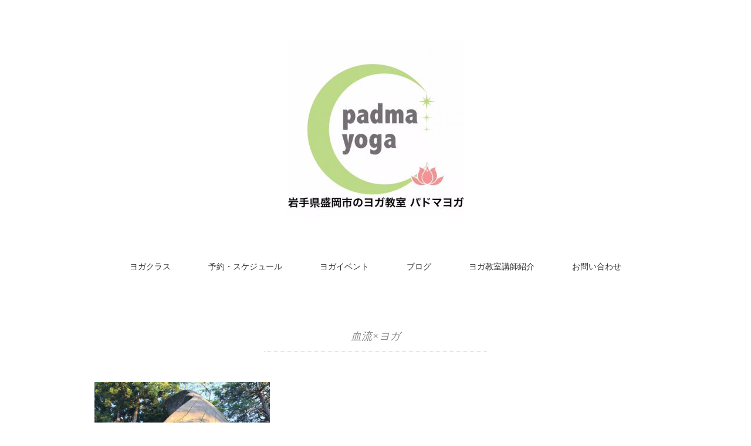

--- FILE ---
content_type: text/html; charset=UTF-8
request_url: https://padmayoga.jp/tag/%E8%A1%80%E6%B5%81x%E3%83%A8%E3%82%AC/
body_size: 10619
content:
<!DOCTYPE html>
<html dir="ltr" lang="ja" prefix="og: https://ogp.me/ns#">
<head><link href="https://fonts.googleapis.com/earlyaccess/hannari.css" rel="stylesheet" />
<meta charset="UTF-8" />
<meta name="viewport" content="width=device-width, initial-scale=1.0">
<link rel="stylesheet" href="https://padmayoga.jp/wp-content/themes/pantomime/responsive.css" type="text/css" media="screen, print" />
<link rel="stylesheet" href="https://padmayoga.jp/wp-content/themes/pantomime/style.css" type="text/css" media="screen, print" />
<link rel="alternate" type="application/atom+xml" title="盛岡盛岡八幡宮でのヨガ教室や産後ヨガ教室～ パドマヨガ～ Atom Feed" href="https://padmayoga.jp/feed/atom/" />
<link rel="alternate" type="application/rss+xml" title="盛岡盛岡八幡宮でのヨガ教室や産後ヨガ教室～ パドマヨガ～ RSS Feed" href="https://padmayoga.jp/feed/" />
<!--[if lt IE 9]>
<script src="https://padmayoga.jp/wp-content/themes/pantomime/jquery/html5.js" type="text/javascript"></script>
<![endif]-->
<title>血流×ヨガ | 盛岡盛岡八幡宮でのヨガ教室や産後ヨガ教室～ パドマヨガ～</title>
	<style>img:is([sizes="auto" i], [sizes^="auto," i]) { contain-intrinsic-size: 3000px 1500px }</style>
	
		<!-- All in One SEO 4.7.5 - aioseo.com -->
		<meta name="robots" content="max-image-preview:large" />
		<meta name="keywords" content="ヨガws,血流×ヨガ,パドマヨガ,堀江昭佳,産後ヨガ,櫻山神社" />
		<link rel="canonical" href="https://padmayoga.jp/tag/%e8%a1%80%e6%b5%81x%e3%83%a8%e3%82%ac/" />
		<meta name="generator" content="All in One SEO (AIOSEO) 4.7.5" />
		<meta name="google" content="nositelinkssearchbox" />
		<script type="application/ld+json" class="aioseo-schema">
			{"@context":"https:\/\/schema.org","@graph":[{"@type":"BreadcrumbList","@id":"https:\/\/padmayoga.jp\/tag\/%E8%A1%80%E6%B5%81x%E3%83%A8%E3%82%AC\/#breadcrumblist","itemListElement":[{"@type":"ListItem","@id":"https:\/\/padmayoga.jp\/#listItem","position":1,"name":"\u5bb6","item":"https:\/\/padmayoga.jp\/","nextItem":"https:\/\/padmayoga.jp\/tag\/%e8%a1%80%e6%b5%81x%e3%83%a8%e3%82%ac\/#listItem"},{"@type":"ListItem","@id":"https:\/\/padmayoga.jp\/tag\/%e8%a1%80%e6%b5%81x%e3%83%a8%e3%82%ac\/#listItem","position":2,"name":"\u8840\u6d41\u00d7\u30e8\u30ac","previousItem":"https:\/\/padmayoga.jp\/#listItem"}]},{"@type":"CollectionPage","@id":"https:\/\/padmayoga.jp\/tag\/%E8%A1%80%E6%B5%81x%E3%83%A8%E3%82%AC\/#collectionpage","url":"https:\/\/padmayoga.jp\/tag\/%E8%A1%80%E6%B5%81x%E3%83%A8%E3%82%AC\/","name":"\u8840\u6d41\u00d7\u30e8\u30ac | \u76db\u5ca1\u76db\u5ca1\u516b\u5e61\u5bae\u3067\u306e\u30e8\u30ac\u6559\u5ba4\u3084\u7523\u5f8c\u30e8\u30ac\u6559\u5ba4\uff5e \u30d1\u30c9\u30de\u30e8\u30ac\uff5e","inLanguage":"ja","isPartOf":{"@id":"https:\/\/padmayoga.jp\/#website"},"breadcrumb":{"@id":"https:\/\/padmayoga.jp\/tag\/%E8%A1%80%E6%B5%81x%E3%83%A8%E3%82%AC\/#breadcrumblist"}},{"@type":"Organization","@id":"https:\/\/padmayoga.jp\/#organization","name":"\u76db\u5ca1\u76db\u5ca1\u516b\u5e61\u5bae\u3067\u306e\u30e8\u30ac\u6559\u5ba4\u3084\u7523\u5f8c\u30e8\u30ac\u6559\u5ba4\uff5e \u30d1\u30c9\u30de\u30e8\u30ac\uff5e","description":"\u5ca9\u624b\u770c\u76db\u5ca1\u5e02\u306e\u30e8\u30ac\u6559\u5ba4(\u76db\u5ca1\u516b\u5e61\u5bae)\u3067\u3059\u3002\u901a\u5e38\u30af\u30e9\u30b9\u306e\u4ed6\u306b\u3001\u7523\u5f8c\u30e8\u30ac\u3084\u30de\u30bf\u30cb\u30c6\u30a3\u30e8\u30ac\u3082\u6307\u5c0e\u3057\u3066\u304a\u308a\u307e\u3059\u3002","url":"https:\/\/padmayoga.jp\/"},{"@type":"WebSite","@id":"https:\/\/padmayoga.jp\/#website","url":"https:\/\/padmayoga.jp\/","name":"\u7523\u5f8c\u30e8\u30ac\u3068\u76db\u5ca1\u516b\u5e61\u5bae\u3067\u306e\u30e8\u30ac\u6559\u5ba4\uff5e \u30d1\u30c9\u30de\u30e8\u30ac\uff5e","description":"\u5ca9\u624b\u770c\u76db\u5ca1\u5e02\u306e\u30e8\u30ac\u6559\u5ba4(\u76db\u5ca1\u516b\u5e61\u5bae)\u3067\u3059\u3002\u901a\u5e38\u30af\u30e9\u30b9\u306e\u4ed6\u306b\u3001\u7523\u5f8c\u30e8\u30ac\u3084\u30de\u30bf\u30cb\u30c6\u30a3\u30e8\u30ac\u3082\u6307\u5c0e\u3057\u3066\u304a\u308a\u307e\u3059\u3002","inLanguage":"ja","publisher":{"@id":"https:\/\/padmayoga.jp\/#organization"}}]}
		</script>
		<!-- All in One SEO -->

<script type="text/javascript" id="wpp-js" src="https://padmayoga.jp/wp-content/plugins/wordpress-popular-posts/assets/js/wpp.min.js?ver=7.1.0" data-sampling="0" data-sampling-rate="100" data-api-url="https://padmayoga.jp/wp-json/wordpress-popular-posts" data-post-id="0" data-token="887218d574" data-lang="0" data-debug="0"></script>
<link rel='dns-prefetch' href='//ajax.googleapis.com' />
<link rel="alternate" type="application/rss+xml" title="盛岡盛岡八幡宮でのヨガ教室や産後ヨガ教室～ パドマヨガ～ &raquo; フィード" href="https://padmayoga.jp/feed/" />
<link rel="alternate" type="application/rss+xml" title="盛岡盛岡八幡宮でのヨガ教室や産後ヨガ教室～ パドマヨガ～ &raquo; コメントフィード" href="https://padmayoga.jp/comments/feed/" />
<script type="text/javascript">
/* <![CDATA[ */
window._wpemojiSettings = {"baseUrl":"https:\/\/s.w.org\/images\/core\/emoji\/15.0.3\/72x72\/","ext":".png","svgUrl":"https:\/\/s.w.org\/images\/core\/emoji\/15.0.3\/svg\/","svgExt":".svg","source":{"concatemoji":"https:\/\/padmayoga.jp\/wp-includes\/js\/wp-emoji-release.min.js?ver=6.7.4"}};
/*! This file is auto-generated */
!function(i,n){var o,s,e;function c(e){try{var t={supportTests:e,timestamp:(new Date).valueOf()};sessionStorage.setItem(o,JSON.stringify(t))}catch(e){}}function p(e,t,n){e.clearRect(0,0,e.canvas.width,e.canvas.height),e.fillText(t,0,0);var t=new Uint32Array(e.getImageData(0,0,e.canvas.width,e.canvas.height).data),r=(e.clearRect(0,0,e.canvas.width,e.canvas.height),e.fillText(n,0,0),new Uint32Array(e.getImageData(0,0,e.canvas.width,e.canvas.height).data));return t.every(function(e,t){return e===r[t]})}function u(e,t,n){switch(t){case"flag":return n(e,"\ud83c\udff3\ufe0f\u200d\u26a7\ufe0f","\ud83c\udff3\ufe0f\u200b\u26a7\ufe0f")?!1:!n(e,"\ud83c\uddfa\ud83c\uddf3","\ud83c\uddfa\u200b\ud83c\uddf3")&&!n(e,"\ud83c\udff4\udb40\udc67\udb40\udc62\udb40\udc65\udb40\udc6e\udb40\udc67\udb40\udc7f","\ud83c\udff4\u200b\udb40\udc67\u200b\udb40\udc62\u200b\udb40\udc65\u200b\udb40\udc6e\u200b\udb40\udc67\u200b\udb40\udc7f");case"emoji":return!n(e,"\ud83d\udc26\u200d\u2b1b","\ud83d\udc26\u200b\u2b1b")}return!1}function f(e,t,n){var r="undefined"!=typeof WorkerGlobalScope&&self instanceof WorkerGlobalScope?new OffscreenCanvas(300,150):i.createElement("canvas"),a=r.getContext("2d",{willReadFrequently:!0}),o=(a.textBaseline="top",a.font="600 32px Arial",{});return e.forEach(function(e){o[e]=t(a,e,n)}),o}function t(e){var t=i.createElement("script");t.src=e,t.defer=!0,i.head.appendChild(t)}"undefined"!=typeof Promise&&(o="wpEmojiSettingsSupports",s=["flag","emoji"],n.supports={everything:!0,everythingExceptFlag:!0},e=new Promise(function(e){i.addEventListener("DOMContentLoaded",e,{once:!0})}),new Promise(function(t){var n=function(){try{var e=JSON.parse(sessionStorage.getItem(o));if("object"==typeof e&&"number"==typeof e.timestamp&&(new Date).valueOf()<e.timestamp+604800&&"object"==typeof e.supportTests)return e.supportTests}catch(e){}return null}();if(!n){if("undefined"!=typeof Worker&&"undefined"!=typeof OffscreenCanvas&&"undefined"!=typeof URL&&URL.createObjectURL&&"undefined"!=typeof Blob)try{var e="postMessage("+f.toString()+"("+[JSON.stringify(s),u.toString(),p.toString()].join(",")+"));",r=new Blob([e],{type:"text/javascript"}),a=new Worker(URL.createObjectURL(r),{name:"wpTestEmojiSupports"});return void(a.onmessage=function(e){c(n=e.data),a.terminate(),t(n)})}catch(e){}c(n=f(s,u,p))}t(n)}).then(function(e){for(var t in e)n.supports[t]=e[t],n.supports.everything=n.supports.everything&&n.supports[t],"flag"!==t&&(n.supports.everythingExceptFlag=n.supports.everythingExceptFlag&&n.supports[t]);n.supports.everythingExceptFlag=n.supports.everythingExceptFlag&&!n.supports.flag,n.DOMReady=!1,n.readyCallback=function(){n.DOMReady=!0}}).then(function(){return e}).then(function(){var e;n.supports.everything||(n.readyCallback(),(e=n.source||{}).concatemoji?t(e.concatemoji):e.wpemoji&&e.twemoji&&(t(e.twemoji),t(e.wpemoji)))}))}((window,document),window._wpemojiSettings);
/* ]]> */
</script>
<style id='wp-emoji-styles-inline-css' type='text/css'>

	img.wp-smiley, img.emoji {
		display: inline !important;
		border: none !important;
		box-shadow: none !important;
		height: 1em !important;
		width: 1em !important;
		margin: 0 0.07em !important;
		vertical-align: -0.1em !important;
		background: none !important;
		padding: 0 !important;
	}
</style>
<link rel='stylesheet' id='wp-block-library-css' href='https://padmayoga.jp/wp-includes/css/dist/block-library/style.min.css?ver=6.7.4' type='text/css' media='all' />
<style id='classic-theme-styles-inline-css' type='text/css'>
/*! This file is auto-generated */
.wp-block-button__link{color:#fff;background-color:#32373c;border-radius:9999px;box-shadow:none;text-decoration:none;padding:calc(.667em + 2px) calc(1.333em + 2px);font-size:1.125em}.wp-block-file__button{background:#32373c;color:#fff;text-decoration:none}
</style>
<style id='global-styles-inline-css' type='text/css'>
:root{--wp--preset--aspect-ratio--square: 1;--wp--preset--aspect-ratio--4-3: 4/3;--wp--preset--aspect-ratio--3-4: 3/4;--wp--preset--aspect-ratio--3-2: 3/2;--wp--preset--aspect-ratio--2-3: 2/3;--wp--preset--aspect-ratio--16-9: 16/9;--wp--preset--aspect-ratio--9-16: 9/16;--wp--preset--color--black: #000000;--wp--preset--color--cyan-bluish-gray: #abb8c3;--wp--preset--color--white: #ffffff;--wp--preset--color--pale-pink: #f78da7;--wp--preset--color--vivid-red: #cf2e2e;--wp--preset--color--luminous-vivid-orange: #ff6900;--wp--preset--color--luminous-vivid-amber: #fcb900;--wp--preset--color--light-green-cyan: #7bdcb5;--wp--preset--color--vivid-green-cyan: #00d084;--wp--preset--color--pale-cyan-blue: #8ed1fc;--wp--preset--color--vivid-cyan-blue: #0693e3;--wp--preset--color--vivid-purple: #9b51e0;--wp--preset--gradient--vivid-cyan-blue-to-vivid-purple: linear-gradient(135deg,rgba(6,147,227,1) 0%,rgb(155,81,224) 100%);--wp--preset--gradient--light-green-cyan-to-vivid-green-cyan: linear-gradient(135deg,rgb(122,220,180) 0%,rgb(0,208,130) 100%);--wp--preset--gradient--luminous-vivid-amber-to-luminous-vivid-orange: linear-gradient(135deg,rgba(252,185,0,1) 0%,rgba(255,105,0,1) 100%);--wp--preset--gradient--luminous-vivid-orange-to-vivid-red: linear-gradient(135deg,rgba(255,105,0,1) 0%,rgb(207,46,46) 100%);--wp--preset--gradient--very-light-gray-to-cyan-bluish-gray: linear-gradient(135deg,rgb(238,238,238) 0%,rgb(169,184,195) 100%);--wp--preset--gradient--cool-to-warm-spectrum: linear-gradient(135deg,rgb(74,234,220) 0%,rgb(151,120,209) 20%,rgb(207,42,186) 40%,rgb(238,44,130) 60%,rgb(251,105,98) 80%,rgb(254,248,76) 100%);--wp--preset--gradient--blush-light-purple: linear-gradient(135deg,rgb(255,206,236) 0%,rgb(152,150,240) 100%);--wp--preset--gradient--blush-bordeaux: linear-gradient(135deg,rgb(254,205,165) 0%,rgb(254,45,45) 50%,rgb(107,0,62) 100%);--wp--preset--gradient--luminous-dusk: linear-gradient(135deg,rgb(255,203,112) 0%,rgb(199,81,192) 50%,rgb(65,88,208) 100%);--wp--preset--gradient--pale-ocean: linear-gradient(135deg,rgb(255,245,203) 0%,rgb(182,227,212) 50%,rgb(51,167,181) 100%);--wp--preset--gradient--electric-grass: linear-gradient(135deg,rgb(202,248,128) 0%,rgb(113,206,126) 100%);--wp--preset--gradient--midnight: linear-gradient(135deg,rgb(2,3,129) 0%,rgb(40,116,252) 100%);--wp--preset--font-size--small: 13px;--wp--preset--font-size--medium: 20px;--wp--preset--font-size--large: 36px;--wp--preset--font-size--x-large: 42px;--wp--preset--spacing--20: 0.44rem;--wp--preset--spacing--30: 0.67rem;--wp--preset--spacing--40: 1rem;--wp--preset--spacing--50: 1.5rem;--wp--preset--spacing--60: 2.25rem;--wp--preset--spacing--70: 3.38rem;--wp--preset--spacing--80: 5.06rem;--wp--preset--shadow--natural: 6px 6px 9px rgba(0, 0, 0, 0.2);--wp--preset--shadow--deep: 12px 12px 50px rgba(0, 0, 0, 0.4);--wp--preset--shadow--sharp: 6px 6px 0px rgba(0, 0, 0, 0.2);--wp--preset--shadow--outlined: 6px 6px 0px -3px rgba(255, 255, 255, 1), 6px 6px rgba(0, 0, 0, 1);--wp--preset--shadow--crisp: 6px 6px 0px rgba(0, 0, 0, 1);}:where(.is-layout-flex){gap: 0.5em;}:where(.is-layout-grid){gap: 0.5em;}body .is-layout-flex{display: flex;}.is-layout-flex{flex-wrap: wrap;align-items: center;}.is-layout-flex > :is(*, div){margin: 0;}body .is-layout-grid{display: grid;}.is-layout-grid > :is(*, div){margin: 0;}:where(.wp-block-columns.is-layout-flex){gap: 2em;}:where(.wp-block-columns.is-layout-grid){gap: 2em;}:where(.wp-block-post-template.is-layout-flex){gap: 1.25em;}:where(.wp-block-post-template.is-layout-grid){gap: 1.25em;}.has-black-color{color: var(--wp--preset--color--black) !important;}.has-cyan-bluish-gray-color{color: var(--wp--preset--color--cyan-bluish-gray) !important;}.has-white-color{color: var(--wp--preset--color--white) !important;}.has-pale-pink-color{color: var(--wp--preset--color--pale-pink) !important;}.has-vivid-red-color{color: var(--wp--preset--color--vivid-red) !important;}.has-luminous-vivid-orange-color{color: var(--wp--preset--color--luminous-vivid-orange) !important;}.has-luminous-vivid-amber-color{color: var(--wp--preset--color--luminous-vivid-amber) !important;}.has-light-green-cyan-color{color: var(--wp--preset--color--light-green-cyan) !important;}.has-vivid-green-cyan-color{color: var(--wp--preset--color--vivid-green-cyan) !important;}.has-pale-cyan-blue-color{color: var(--wp--preset--color--pale-cyan-blue) !important;}.has-vivid-cyan-blue-color{color: var(--wp--preset--color--vivid-cyan-blue) !important;}.has-vivid-purple-color{color: var(--wp--preset--color--vivid-purple) !important;}.has-black-background-color{background-color: var(--wp--preset--color--black) !important;}.has-cyan-bluish-gray-background-color{background-color: var(--wp--preset--color--cyan-bluish-gray) !important;}.has-white-background-color{background-color: var(--wp--preset--color--white) !important;}.has-pale-pink-background-color{background-color: var(--wp--preset--color--pale-pink) !important;}.has-vivid-red-background-color{background-color: var(--wp--preset--color--vivid-red) !important;}.has-luminous-vivid-orange-background-color{background-color: var(--wp--preset--color--luminous-vivid-orange) !important;}.has-luminous-vivid-amber-background-color{background-color: var(--wp--preset--color--luminous-vivid-amber) !important;}.has-light-green-cyan-background-color{background-color: var(--wp--preset--color--light-green-cyan) !important;}.has-vivid-green-cyan-background-color{background-color: var(--wp--preset--color--vivid-green-cyan) !important;}.has-pale-cyan-blue-background-color{background-color: var(--wp--preset--color--pale-cyan-blue) !important;}.has-vivid-cyan-blue-background-color{background-color: var(--wp--preset--color--vivid-cyan-blue) !important;}.has-vivid-purple-background-color{background-color: var(--wp--preset--color--vivid-purple) !important;}.has-black-border-color{border-color: var(--wp--preset--color--black) !important;}.has-cyan-bluish-gray-border-color{border-color: var(--wp--preset--color--cyan-bluish-gray) !important;}.has-white-border-color{border-color: var(--wp--preset--color--white) !important;}.has-pale-pink-border-color{border-color: var(--wp--preset--color--pale-pink) !important;}.has-vivid-red-border-color{border-color: var(--wp--preset--color--vivid-red) !important;}.has-luminous-vivid-orange-border-color{border-color: var(--wp--preset--color--luminous-vivid-orange) !important;}.has-luminous-vivid-amber-border-color{border-color: var(--wp--preset--color--luminous-vivid-amber) !important;}.has-light-green-cyan-border-color{border-color: var(--wp--preset--color--light-green-cyan) !important;}.has-vivid-green-cyan-border-color{border-color: var(--wp--preset--color--vivid-green-cyan) !important;}.has-pale-cyan-blue-border-color{border-color: var(--wp--preset--color--pale-cyan-blue) !important;}.has-vivid-cyan-blue-border-color{border-color: var(--wp--preset--color--vivid-cyan-blue) !important;}.has-vivid-purple-border-color{border-color: var(--wp--preset--color--vivid-purple) !important;}.has-vivid-cyan-blue-to-vivid-purple-gradient-background{background: var(--wp--preset--gradient--vivid-cyan-blue-to-vivid-purple) !important;}.has-light-green-cyan-to-vivid-green-cyan-gradient-background{background: var(--wp--preset--gradient--light-green-cyan-to-vivid-green-cyan) !important;}.has-luminous-vivid-amber-to-luminous-vivid-orange-gradient-background{background: var(--wp--preset--gradient--luminous-vivid-amber-to-luminous-vivid-orange) !important;}.has-luminous-vivid-orange-to-vivid-red-gradient-background{background: var(--wp--preset--gradient--luminous-vivid-orange-to-vivid-red) !important;}.has-very-light-gray-to-cyan-bluish-gray-gradient-background{background: var(--wp--preset--gradient--very-light-gray-to-cyan-bluish-gray) !important;}.has-cool-to-warm-spectrum-gradient-background{background: var(--wp--preset--gradient--cool-to-warm-spectrum) !important;}.has-blush-light-purple-gradient-background{background: var(--wp--preset--gradient--blush-light-purple) !important;}.has-blush-bordeaux-gradient-background{background: var(--wp--preset--gradient--blush-bordeaux) !important;}.has-luminous-dusk-gradient-background{background: var(--wp--preset--gradient--luminous-dusk) !important;}.has-pale-ocean-gradient-background{background: var(--wp--preset--gradient--pale-ocean) !important;}.has-electric-grass-gradient-background{background: var(--wp--preset--gradient--electric-grass) !important;}.has-midnight-gradient-background{background: var(--wp--preset--gradient--midnight) !important;}.has-small-font-size{font-size: var(--wp--preset--font-size--small) !important;}.has-medium-font-size{font-size: var(--wp--preset--font-size--medium) !important;}.has-large-font-size{font-size: var(--wp--preset--font-size--large) !important;}.has-x-large-font-size{font-size: var(--wp--preset--font-size--x-large) !important;}
:where(.wp-block-post-template.is-layout-flex){gap: 1.25em;}:where(.wp-block-post-template.is-layout-grid){gap: 1.25em;}
:where(.wp-block-columns.is-layout-flex){gap: 2em;}:where(.wp-block-columns.is-layout-grid){gap: 2em;}
:root :where(.wp-block-pullquote){font-size: 1.5em;line-height: 1.6;}
</style>
<link rel='stylesheet' id='wordpress-popular-posts-css-css' href='https://padmayoga.jp/wp-content/plugins/wordpress-popular-posts/assets/css/wpp.css?ver=7.1.0' type='text/css' media='all' />
<link rel='stylesheet' id='mts_simple_booking_front_css-css' href='https://padmayoga.jp/wp-content/plugins/mts-simple-booking-c/css/mtssb-front.css?ver=6.7.4' type='text/css' media='all' />
<script type="text/javascript" src="//ajax.googleapis.com/ajax/libs/jquery/1.7.1/jquery.min.js?ver=1.7.1" id="jquery-js"></script>
<link rel="https://api.w.org/" href="https://padmayoga.jp/wp-json/" /><link rel="alternate" title="JSON" type="application/json" href="https://padmayoga.jp/wp-json/wp/v2/tags/78" /><!-- Google Analytics 4 -->
<script async src="https://www.googletagmanager.com/gtag/js?id=G-102893307-1"></script>
<script>
    window.dataLayer = window.dataLayer || [];
    function gtag(){dataLayer.push(arguments);}
    gtag('js', new Date());
    gtag('config', 'G-102893307-1');
</script>
<!-- End Google Analytics 4 -->
<meta name="keywords" content="盛岡ヨガ,ヨガ,パドマヨガ,産後ヨガ,盛岡八幡宮ヨガ,ヨガ血流WS,櫻山神社,盛岡八幡宮ヨガ,盛岡ヨガ,パドマヨガ,産後ヨガ,夜ヨガ" />
<meta name="description" content="「血流がすべて解決する」「血流がすべて整う食べ方」の著者でもある堀江昭佳先生が盛岡にいらっしゃいます。ヨガ×血流WSのヨガをパドマヨガ主宰　髙橋美香が担当します。会場は櫻山神社。ご予約はお早めに。
" />
            <style id="wpp-loading-animation-styles">@-webkit-keyframes bgslide{from{background-position-x:0}to{background-position-x:-200%}}@keyframes bgslide{from{background-position-x:0}to{background-position-x:-200%}}.wpp-widget-block-placeholder,.wpp-shortcode-placeholder{margin:0 auto;width:60px;height:3px;background:#dd3737;background:linear-gradient(90deg,#dd3737 0%,#571313 10%,#dd3737 100%);background-size:200% auto;border-radius:3px;-webkit-animation:bgslide 1s infinite linear;animation:bgslide 1s infinite linear}</style>
            <style>.simplemap img{max-width:none !important;padding:0 !important;margin:0 !important;}.staticmap,.staticmap img{max-width:100% !important;height:auto !important;}.simplemap .simplemap-content{display:none;}</style>
<script>var google_map_api_key = "08c984e1ba0f";</script>
<!-- BEGIN: WP Social Bookmarking Light HEAD --><script>
    (function (d, s, id) {
        var js, fjs = d.getElementsByTagName(s)[0];
        if (d.getElementById(id)) return;
        js = d.createElement(s);
        js.id = id;
        js.src = "//connect.facebook.net/ja_JP/sdk.js#xfbml=1&version=v2.7";
        fjs.parentNode.insertBefore(js, fjs);
    }(document, 'script', 'facebook-jssdk'));
</script>
<style type="text/css">.wp_social_bookmarking_light{
    border: 0 !important;
    padding: 10px 0 20px 0 !important;
    margin: 0 !important;
}
.wp_social_bookmarking_light div{
    float: left !important;
    border: 0 !important;
    padding: 0 !important;
    margin: 0 5px 0px 0 !important;
    min-height: 30px !important;
    line-height: 18px !important;
    text-indent: 0 !important;
}
.wp_social_bookmarking_light img{
    border: 0 !important;
    padding: 0;
    margin: 0;
    vertical-align: top !important;
}
.wp_social_bookmarking_light_clear{
    clear: both !important;
}
#fb-root{
    display: none;
}
.wsbl_twitter{
    width: 100px;
}
.wsbl_facebook_like iframe{
    max-width: none !important;
}
.wsbl_pinterest a{
    border: 0px !important;
}
</style>
<!-- END: WP Social Bookmarking Light HEAD -->
<style type="text/css" id="custom-background-css">
body.custom-background { background-color: #ffffff; }
</style>
			<style type="text/css" id="wp-custom-css">
			/*
ここに独自の CSS を追加することができます。

詳しくは上のヘルプアイコンをクリックしてください。
*/
.red{
	color:#ff0000;
}
.bold{
	font-weight:bold;
}
.item-title p{
	color:#ffffff !important;
	font-size:15px !important;
}
.item-title{
	overflow:hidden;
}
.calender{
	margin:0 auto;
}
.section{
	overflow:hidden;
	margin-bottom:30px;
}
.banner{
	text-align:center;
}
.banner_img{
	width:50%;
}

.widget-title,.footer-widget-title{
	border-left:5px solid #9acd32;
	padding-left:5px;
}
.widget-title:hover,.footer-widget-title:hover{
	background:#9acd32;
	color:#ffffff;
	border-left:5px solid #228b22;
}

.button {

	display: inline-block;
	width: 50%;
	height: 54px;
	text-align: center;
	text-decoration: none;
	line-height: 54px;
	outline: none;
}

.button::before,
.button::after {
	position: absolute;
	z-index: -1;
	display: block;
	content: '';
}

.button,
.button::before,
.button::after {
	-webkit-box-sizing: border-box;
	-moz-box-sizing: border-box;
	box-sizing: border-box;
	-webkit-transition: all .3s;
	transition: all .3s;
}

.button {
	position: relative;
	z-index: 2;
	background-color: #9acd32;
	border: 2px solid #9acd32;
	color: #fff;
	line-height: 50px;
}

.button:hover {
	background-color: #fff;
	border-color: #228b22;
	color: #228b22;
}
.button::before,
.button::after {
	top: 0;
	width: 50%;
	height: 100%;
	background-color: #9acd32;
}
.button::before {
	right: 0;
}
.button::after {
	left: 0;
}
.button:hover::before,
.button:hover::after {
	width: 0;
	background-color: #228b22;
}


@media screen and (max-width: 950px) {
	.banner_img{
		width:100%;
	}
	.button{
		width:100%;
	}
}
		</style>
		<script src="https://padmayoga.jp/wp-content/themes/pantomime/jquery/jquery.cycle2.js" type="text/javascript"></script>
<script type="text/javascript">
$(document).ready(function(){
   $(document).ready(
      function(){
      $(".single a img").hover(function(){
      $(this).fadeTo(200, 0.8);
      },function(){
      $(this).fadeTo(300, 1.0);
      });
   });
   $(".slidebase").hover(function(){
      $(this).find(".slidetext").slideToggle("normal");
   });
   $(".menu-toggle").toggle(
      function(){
      $(this).attr('src', 'https://padmayoga.jp/wp-content/themes/pantomime/images/toggle-off.png');
      $("#nav").slideToggle();
      return false;
      },
      function(){
      $(this).attr('src', 'https://padmayoga.jp/wp-content/themes/pantomime/images/toggle-on.gif');
      $("#nav").slideToggle();
      return false;
      }
   );
});
</script>
	
<!-- Google tag (gtag.js) -->
<script async src="https://www.googletagmanager.com/gtag/js?id=G-JXKRR5CQ6M"></script>
<script>
  window.dataLayer = window.dataLayer || [];
  function gtag(){dataLayer.push(arguments);}
  gtag('js', new Date());

  gtag('config', 'G-JXKRR5CQ6M');
</script>
	
</head>

<body class="archive tag tag-x tag-78 custom-background">

<div class="toggle">
<a href="#"><img src="https://padmayoga.jp/wp-content/themes/pantomime/images/toggle-on.gif" alt="toggle" class="menu-toggle" /></a>
</div>

<!-- ヘッダー -->
<header id="header">

<!-- ヘッダー中身 -->    
<div class="header-inner">

<!-- ロゴ -->
<!-- トップページ以外 -->
<div class="logo">
<a href="https://padmayoga.jp" title="盛岡盛岡八幡宮でのヨガ教室や産後ヨガ教室～ パドマヨガ～"><img src="https://padmayoga.jp/wp-content/uploads/2017/07/padmayoga-HPロゴ.-e1500513424902.jpg" alt="盛岡盛岡八幡宮でのヨガ教室や産後ヨガ教室～ パドマヨガ～" /></a>
</div>
<!-- / ロゴ -->

</div>    
<!-- / ヘッダー中身 -->    

</header>
<!-- / ヘッダー -->  
<div class="clear"></div>

<!-- トップナビゲーション -->
<nav id="nav" class="main-navigation" role="navigation">
<div class="menu-menu-1-container"><ul id="menu-menu-1" class="nav-menu"><li id="menu-item-236" class="menu-item menu-item-type-post_type menu-item-object-page menu-item-has-children menu-item-236"><a href="https://padmayoga.jp/class/">ヨガクラス</a>
<ul class="sub-menu">
	<li id="menu-item-196" class="menu-item menu-item-type-taxonomy menu-item-object-category menu-item-196"><a href="https://padmayoga.jp/category/nightclass/">盛岡八幡宮　（夜クラス)</a></li>
	<li id="menu-item-195" class="menu-item menu-item-type-taxonomy menu-item-object-category menu-item-195"><a href="https://padmayoga.jp/category/dayclass/">パドマヨガ（昼クラス）</a></li>
	<li id="menu-item-197" class="menu-item menu-item-type-taxonomy menu-item-object-category menu-item-197"><a href="https://padmayoga.jp/category/babymamayoga/">産後ヨガ（子連れ可）</a></li>
</ul>
</li>
<li id="menu-item-357" class="menu-item menu-item-type-post_type menu-item-object-page menu-item-357"><a href="https://padmayoga.jp/padmayogareserve/">予約・スケジュール</a></li>
<li id="menu-item-238" class="menu-item menu-item-type-post_type menu-item-object-page menu-item-has-children menu-item-238"><a href="https://padmayoga.jp/%e7%9b%9b%e5%b2%a1%e3%81%ae%e3%83%a8%e3%82%ac%e6%95%99%e5%ae%a4-%e3%82%a4%e3%83%99%e3%83%b3%e3%83%88/">ヨガイベント</a>
<ul class="sub-menu">
	<li id="menu-item-202" class="menu-item menu-item-type-taxonomy menu-item-object-category menu-item-202"><a href="https://padmayoga.jp/category/yogaworkshop/">特別クラス・ヨガWS</a></li>
	<li id="menu-item-720" class="menu-item menu-item-type-taxonomy menu-item-object-category menu-item-720"><a href="https://padmayoga.jp/category/%e5%87%ba%e5%bc%b5%e3%83%a8%e3%82%ac%e8%ac%9b%e5%ba%a7/">出張ヨガ講座</a></li>
	<li id="menu-item-198" class="menu-item menu-item-type-taxonomy menu-item-object-category menu-item-198"><a href="https://padmayoga.jp/category/morningyoga/">朝ヨガ</a></li>
</ul>
</li>
<li id="menu-item-201" class="menu-item menu-item-type-taxonomy menu-item-object-category menu-item-201"><a href="https://padmayoga.jp/category/blog/">ブログ</a></li>
<li id="menu-item-194" class="menu-item menu-item-type-post_type menu-item-object-page menu-item-194"><a href="https://padmayoga.jp/moriokayoga%e3%81%84%e3%82%93%e3%81%99%e3%81%a8%e3%82%89%e3%81%8f%e3%81%9f%e3%83%bc/">ヨガ教室講師紹介</a></li>
<li id="menu-item-1011" class="menu-item menu-item-type-post_type menu-item-object-page menu-item-1011"><a href="https://padmayoga.jp/%e3%81%8a%e5%95%8f%e3%81%84%e5%90%88%e3%82%8f%e3%81%9b/">お問い合わせ</a></li>
</ul></div></nav>

<!-- / トップナビゲーション -->
<div class="clear"></div>  

<!-- 全体warapper -->
<div class="wrapper">

<!-- メインwrap -->
<div id="main">

<!-- 投稿が存在するかを確認する条件文 -->

<!-- 投稿一覧の最初を取得 -->

<!-- カテゴリーアーカイブの場合 -->
<div class="pagetitle">血流×ヨガ</div>

<!-- 日別アーカイブの場合 -->
<!-- / 投稿一覧の最初 -->


<!-- カテゴリーの説明 -->
<!-- / カテゴリーの説明 -->


<!-- コンテンツブロック -->
<div class="row">

<!-- 本文エリア -->
<ul class="block-three">

<!-- 投稿ループ -->

<!-- アイテム -->
<li class="item slidebase">
<h2 class="item-title slidetext" id="post-928"><a href="https://padmayoga.jp/padmayogaws-2/">11/10 盛岡・櫻山神社でのヨガ×血流WS</a></h2>
<div class="item-img"><a href="https://padmayoga.jp/padmayogaws-2/"><img width="420" height="280" src="https://padmayoga.jp/wp-content/uploads/2018/10/IMG_2870-420x280.jpg" class="attachment-420x280 size-420x280 wp-post-image" alt="" decoding="async" fetchpriority="high" /></a></div>
</li>
<!-- / アイテム -->

<!-- / 投稿ループ -->

<!-- 投稿がない場合 -->
<!-- / 投稿がない場合 -->

</ul>
<!-- / 本文エリア -->


<div class="clear"></div>
<!-- ページャー -->
<div class="pager">
</div>
<!-- / ページャー -->


</div>
<!-- / コンテンツブロック -->


</div>
<!-- / メインwrap -->

</div>
<!-- / 全体wrapper -->

<!-- フッターエリア -->
<footer id="footer">

<!-- フッターコンテンツ -->
<div class="footer-inner">

<!-- ウィジェットエリア（フッター３列枠） -->
<div class="row">
<article class="third">
<div class="footerbox">
<div id="text-7" class="widget widget_text"><div class="footer-widget-title">盛岡市のヨガ教室(パドマヨガ)</div>			<div class="textwidget"><p><img loading="lazy" decoding="async" class="alignnone size-full wp-image-3230" src="https://padmayoga.jp/wp-content/uploads/2023/07/DSC08788_Original.jpeg" alt="" width="2048" height="1365" srcset="https://padmayoga.jp/wp-content/uploads/2023/07/DSC08788_Original.jpeg 2048w, https://padmayoga.jp/wp-content/uploads/2023/07/DSC08788_Original-300x200.jpeg 300w, https://padmayoga.jp/wp-content/uploads/2023/07/DSC08788_Original-1024x683.jpeg 1024w, https://padmayoga.jp/wp-content/uploads/2023/07/DSC08788_Original-768x512.jpeg 768w, https://padmayoga.jp/wp-content/uploads/2023/07/DSC08788_Original-1536x1024.jpeg 1536w, https://padmayoga.jp/wp-content/uploads/2023/07/DSC08788_Original-420x280.jpeg 420w" sizes="auto, (max-width: 2048px) 100vw, 2048px" /><br />
パドマヨガは、岩手県盛岡市のヨガ教室(ヨガサークル/ヨガスクール)です。</p>
<p>またママの為の出産後の身体の調整、リフレッシュを目的とした産後ヨガ講座を指導しております。</p>
<p>【コンセプト】<br />
『padma(パドマ)』とは、サンスクリット語で〝蓮の花〟という意味です。</p>
<p>汚れた泥の中から、美しい花を実らせる蓮の花は、「苦しい事があることで、幸せを感じ取れる」という仏教の教えがあります。<br />
私達の日常の中には様々な困難がありますが、そんな蓮の花の様に力強く、心の中にキレイな花を咲かせて欲しい。という想いを込めてpadmayoga(ﾊﾟﾄﾞﾏﾖｶﾞ)と名付けました。<br />
_._._._._._._._._._._._._._._._._._._._._._._._._._._.<br />
ヨガを身近に・・・</p>
<p>ヨガは「身体が硬い人は出来ない」「難しそう」そういった考えをお持ちの方が多いのですが…、 私のクラスに来られる方の9割は、初めそのようにおっしゃいます。<br />
身体が硬いからこそヨガです！<br />
パドマヨガでは、最初から難しいポーズは行いません。<br />
基本的なヨガのポーズと呼吸法を行い、少しずつ段階をつけて行います。また体に不調な箇所がある場合も、お話を聞いて無理のない範囲内で動いて頂いてます。(お医者様に運動制限を掛けられてる方は、レッスンを受けられる前にご相談下さい)<br />
ヨガが初めての方でも安心してご参加頂けます。</p>
<p>※初回体験レッスン料⇒パドマヨガ（昼クラス）・産後ヨガクラスは1000円　/パドマヨガ（夜ヨガクラス）は1500円。<br />
随時、体験レッスンの受付をしております。</p>
<p>岩手県盛岡市を中心にヨガインストラクターとして活動しております。<br />
ヨガを始めたきっかけは、3度の交通事故による頚椎捻挫の痛みがなかなか取れず、ストレスを抱えていた時に、ヨガ講師の友人に出会い、痛みが緩和されただけでなく、心も軽くスッキリした事でヨガにハマり、そこからヨガインストラクターの道を目指し今日に至ります。<br />
ストレスや緊張感が多い時代の中でヨガを学ぶ事で『今』、『自分』を意識する事ができます。<br />
心も体もリラックスし、自分らしく楽しく生きていける… ヨガを始めてシンプルに物事を考えれら様になりました。<br />
ぜひヨガ初心者、体の硬い方も体験レッスンにいらしてください。<br />
みなさんもヨガを始めてみましょう！</p>
</div>
		</div></div>
</article>
<article class="third">
<div class="footerbox">
<div id="text-6" class="widget widget_text"><div class="footer-widget-title">パドマヨガ公式をフォロー</div>			<div class="textwidget"><p><a href="https://www.facebook.com/padmayoga7221m/"><img decoding="async" src="https://padmayoga.jp/wp-content/uploads/2017/08/1200px-Facebook_New_Logo_2015.svg_.png" /></a><br />
<a href="http://instagram.com/padmayoga7221m"><img decoding="async" src="https://padmayoga.jp/wp-content/uploads/2017/08/2475.new-instagram-text-logo.png" /></a></p>
<p><a href="https://lin.ee/jdHc2h9"><img decoding="async" src="https://scdn.line-apps.com/n/line_add_friends/btn/ja.png" alt="友だち追加" height="36" border="0"></a></p>
</div>
		</div><div id="text-12" class="widget widget_text"><div class="footer-widget-title">ヨガ関連サイト</div>			<div class="textwidget"><p><a href="https://www.yoga-gene.com/instructor/instructor-13032/"><img loading="lazy" decoding="async" class="alignnone size-full wp-image-3079" src="https://padmayoga.jp/wp-content/uploads/2023/05/IMG_4611.png" alt="" width="263" height="180" /></a></p>
</div>
		</div><div id="block-2" class="widget widget_block">
<pre class="wp-block-code"><code></code></pre>
</div></div>
</article>
<article class="third">
<div class="footerbox">

<div id="wpp-2" class="widget popular-posts">

</div>
</div>
</article>
</div>
<!-- / ウィジェットエリア（フッター３列枠） -->
<div class="clear"></div>


</div>
<!-- / フッターコンテンツ -->

<!-- コピーライト表示 -->
<div id="copyright">
© <a href="https://padmayoga.jp">盛岡盛岡八幡宮でのヨガ教室や産後ヨガ教室～ パドマヨガ～</a><!--. / <a href="//minimalwp.com" target="_blank" rel="nofollow">WP Theme by Minimal WP</a>-->
</div>
<!-- /コピーライト表示 -->

</footer>
<!-- / フッターエリア -->


<!-- BEGIN: WP Social Bookmarking Light FOOTER --><!-- END: WP Social Bookmarking Light FOOTER -->
<script type="text/javascript" src="https://padmayoga.jp/wp-content/plugins/contact-form-7/includes/swv/js/index.js?ver=5.9.4" id="swv-js"></script>
<script type="text/javascript" id="contact-form-7-js-extra">
/* <![CDATA[ */
var wpcf7 = {"api":{"root":"https:\/\/padmayoga.jp\/wp-json\/","namespace":"contact-form-7\/v1"}};
/* ]]> */
</script>
<script type="text/javascript" src="https://padmayoga.jp/wp-content/plugins/contact-form-7/includes/js/index.js?ver=5.9.4" id="contact-form-7-js"></script>

<!-- Js -->
<script type="text/javascript" src="https://padmayoga.jp/wp-content/themes/pantomime/jquery/scrolltopcontrol.js"></script>
<!-- /Js -->

<!-- doubleTapToGo Js -->
<script src="https://padmayoga.jp/wp-content/themes/pantomime/jquery/doubletaptogo.js" type="text/javascript"></script>
<script>
$( function()
 {
 $( '#nav li:has(ul)' ).doubleTapToGo();
 });
</script>
<!-- / doubleTapToGo Js -->

</body>
</html>